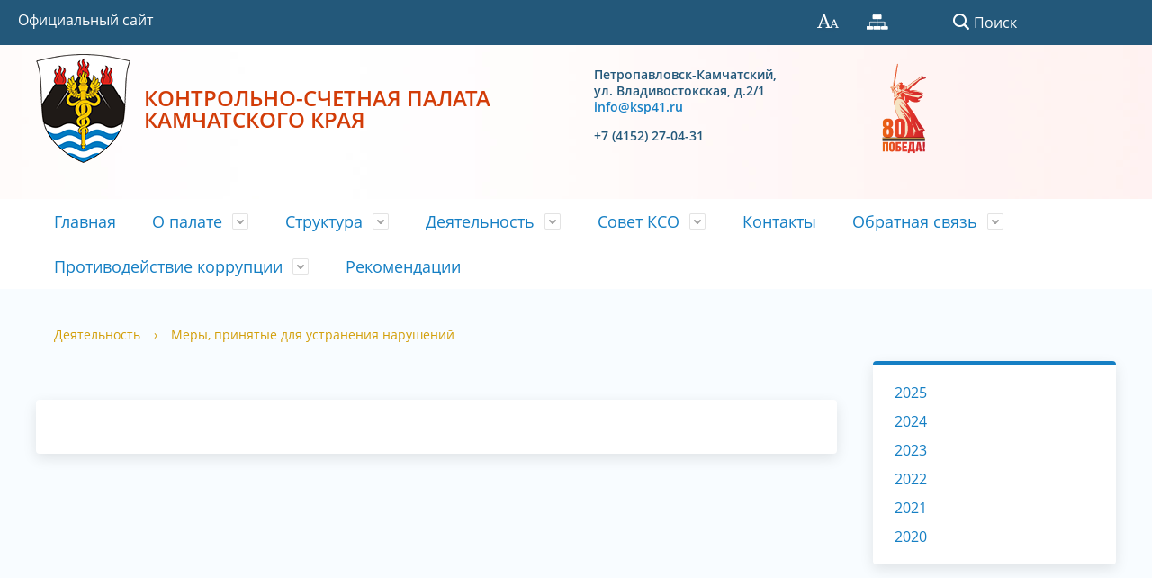

--- FILE ---
content_type: text/html; charset=utf-8
request_url: http://www.ksp41.ru/deyatelnost/Meri/
body_size: 13439
content:
<!DOCTYPE html>
<html>
<head>
	<meta charset="utf-8">
	<title></title>
	<meta http-equiv="X-UA-Compatible" content="IE=edge">
	<meta name="viewport" content="width=device-width, initial-scale=1">
	<link rel="icon" href="/bitrix/templates/gos_modern_blue_kk/favicon.png">
	<meta name="sputnik-verification" content="mWFUZk2vUNvRjwvu"
/>
	<script data-skip-moving="true">
		function loadFont(t,e,n,o){function a(){if(!window.FontFace)return!1;var t=new FontFace("t",'url("data:application/font-woff2,") format("woff2")',{}),e=t.load();try{e.then(null,function(){})}catch(n){}return"loading"===t.status}var r=navigator.userAgent,s=!window.addEventListener||r.match(/(Android (2|3|4.0|4.1|4.2|4.3))|(Opera (Mini|Mobi))/)&&!r.match(/Chrome/);if(!s){var i={};try{i=localStorage||{}}catch(c){}var d="x-font-"+t,l=d+"url",u=d+"css",f=i[l],h=i[u],p=document.createElement("style");if(p.rel="stylesheet",document.head.appendChild(p),!h||f!==e&&f!==n){var w=n&&a()?n:e,m=new XMLHttpRequest;m.open("GET",w),m.onload=function(){m.status>=200&&m.status<400&&(i[l]=w,i[u]=m.responseText,o||(p.textContent=m.responseText))},m.send()}else p.textContent=h}}

		loadFont('OpenSans', '/bitrix/templates/gos_modern_blue_kk/opensans.css', '/bitrix/templates/gos_modern_blue_kk/opensans-woff2.css');
	</script>
	<meta http-equiv="Content-Type" content="text/html; charset=UTF-8" />
<script data-skip-moving="true">(function(w, d) {var v = w.frameCacheVars = {"CACHE_MODE":"HTMLCACHE","storageBlocks":[],"dynamicBlocks":{"y0XwfU":"d41d8cd98f00","auth-area-bottom":"e98f6e8cf27f"},"AUTO_UPDATE":true,"AUTO_UPDATE_TTL":7200,"version":2};var inv = false;if (v.AUTO_UPDATE === false){if (v.AUTO_UPDATE_TTL && v.AUTO_UPDATE_TTL > 0){var lm = Date.parse(d.lastModified);if (!isNaN(lm)){var td = new Date().getTime();if ((lm + v.AUTO_UPDATE_TTL * 1000) >= td){w.frameRequestStart = false;w.preventAutoUpdate = true;return;}inv = true;}}else{w.frameRequestStart = false;w.preventAutoUpdate = true;return;}}var r = w.XMLHttpRequest ? new XMLHttpRequest() : (w.ActiveXObject ? new w.ActiveXObject("Microsoft.XMLHTTP") : null);if (!r) { return; }w.frameRequestStart = true;var m = v.CACHE_MODE; var l = w.location; var x = new Date().getTime();var q = "?bxrand=" + x + (l.search.length > 0 ? "&" + l.search.substring(1) : "");var u = l.protocol + "//" + l.host + l.pathname + q;r.open("GET", u, true);r.setRequestHeader("BX-ACTION-TYPE", "get_dynamic");r.setRequestHeader("X-Bitrix-Composite", "get_dynamic");r.setRequestHeader("BX-CACHE-MODE", m);r.setRequestHeader("BX-CACHE-BLOCKS", v.dynamicBlocks ? JSON.stringify(v.dynamicBlocks) : "");if (inv){r.setRequestHeader("BX-INVALIDATE-CACHE", "Y");}try { r.setRequestHeader("BX-REF", d.referrer || "");} catch(e) {}if (m === "APPCACHE"){r.setRequestHeader("BX-APPCACHE-PARAMS", JSON.stringify(v.PARAMS));r.setRequestHeader("BX-APPCACHE-URL", v.PAGE_URL ? v.PAGE_URL : "");}r.onreadystatechange = function() {if (r.readyState != 4) { return; }var a = r.getResponseHeader("BX-RAND");var b = w.BX && w.BX.frameCache ? w.BX.frameCache : false;if (a != x || !((r.status >= 200 && r.status < 300) || r.status === 304 || r.status === 1223 || r.status === 0)){var f = {error:true, reason:a!=x?"bad_rand":"bad_status", url:u, xhr:r, status:r.status};if (w.BX && w.BX.ready && b){BX.ready(function() {setTimeout(function(){BX.onCustomEvent("onFrameDataRequestFail", [f]);}, 0);});}w.frameRequestFail = f;return;}if (b){b.onFrameDataReceived(r.responseText);if (!w.frameUpdateInvoked){b.update(false);}w.frameUpdateInvoked = true;}else{w.frameDataString = r.responseText;}};r.send();var p = w.performance;if (p && p.addEventListener && p.getEntries && p.setResourceTimingBufferSize){var e = 'resourcetimingbufferfull';var h = function() {if (w.BX && w.BX.frameCache && w.BX.frameCache.frameDataInserted){p.removeEventListener(e, h);}else {p.setResourceTimingBufferSize(p.getEntries().length + 50);}};p.addEventListener(e, h);}})(window, document);</script>
<script data-skip-moving="true">(function(w, d, n) {var cl = "bx-core";var ht = d.documentElement;var htc = ht ? ht.className : undefined;if (htc === undefined || htc.indexOf(cl) !== -1){return;}var ua = n.userAgent;if (/(iPad;)|(iPhone;)/i.test(ua)){cl += " bx-ios";}else if (/Windows/i.test(ua)){cl += ' bx-win';}else if (/Macintosh/i.test(ua)){cl += " bx-mac";}else if (/Linux/i.test(ua) && !/Android/i.test(ua)){cl += " bx-linux";}else if (/Android/i.test(ua)){cl += " bx-android";}cl += (/(ipad|iphone|android|mobile|touch)/i.test(ua) ? " bx-touch" : " bx-no-touch");cl += w.devicePixelRatio && w.devicePixelRatio >= 2? " bx-retina": " bx-no-retina";if (/AppleWebKit/.test(ua)){cl += " bx-chrome";}else if (/Opera/.test(ua)){cl += " bx-opera";}else if (/Firefox/.test(ua)){cl += " bx-firefox";}ht.className = htc ? htc + " " + cl : cl;})(window, document, navigator);</script>


<link href="/bitrix/js/ui/design-tokens/dist/ui.design-tokens.min.css?175827544223463" type="text/css"  rel="stylesheet" />
<link href="/bitrix/js/ui/fonts/opensans/ui.font.opensans.min.css?16705220762320" type="text/css"  rel="stylesheet" />
<link href="/bitrix/js/main/popup/dist/main.popup.bundle.min.css?175827574528056" type="text/css"  rel="stylesheet" />
<link href="/bitrix/js/altasib.errorsend/css/window.css?1638395413910" type="text/css"  rel="stylesheet" />
<link href="/bitrix/cache/css/kk/gos_modern_blue_kk/template_bb8c66ad9c29f6a656d191d1f7cf984a/template_bb8c66ad9c29f6a656d191d1f7cf984a_v1.css?1766993164194369" type="text/css"  data-template-style="true" rel="stylesheet" />







                    
</head>

<body>
<div class="mb-hide"></div>
<div class="body-wrapper clearfix">
    <div class="special-settings">
        <div class="container special-panel-container">
            <div class="content">
                <div class="aa-block aaFontsize">
                    <div class="fl-l">Размер:</div>
                    <a class="aaFontsize-small" data-aa-fontsize="small" href="#" title="Уменьшенный размер шрифта">A</a><!--
				 --><a class="aaFontsize-normal a-current" href="#" data-aa-fontsize="normal" title="Нормальный размер шрифта">A</a><!--
				 --><a class="aaFontsize-big" data-aa-fontsize="big" href="#" title="Увеличенный размер шрифта">A</a>
                </div>
                <div class="aa-block aaColor">
                    Цвет:
                    <a class="aaColor-black a-current" data-aa-color="black" href="#" title="Черным по белому"><span>C</span></a><!--
				 --><a class="aaColor-yellow" data-aa-color="yellow" href="#" title="Желтым по черному"><span>C</span></a><!--
				 --><a class="aaColor-blue" data-aa-color="blue" href="#" title="Синим по голубому"><span>C</span></a>
                </div>

                <div class="aa-block aaImage">
                    Изображения
				<span class="aaImage-wrapper">
					<a class="aaImage-on a-current" data-aa-image="on" href="#">Вкл.</a><!--
					 --><a class="aaImage-off" data-aa-image="off" href="#">Выкл.</a>
				</span>
                </div>
                <span class="aa-block"><a href="/?set-aa=normal" data-aa-off><i class="icon icon-special-version"></i> Обычная версия сайта</a></span>
            </div>
        </div> <!-- .container special-panel-container -->
    </div> <!-- .special-settings -->

	<header>

		<div class="container container-top-header">
			<div class="content">
			        <div class="top-header-nav";>Официальный сайт</div>
				<!--pvg<div class="col col-mb-5 col-3 col-dt-2 col-ld-3">
                    //< ?
                    //$frame = new \Bitrix\Main\Page\FrameHelper("auth-area");
                    //$frame->begin();

                    //if ($GLOBALS["USER"]->IsAuthorized()) {
                        //?>
                        //<div class="top-header-nav">
                            <ul class="top-header-nav-ul">
                                <li class="parent">
                                    <a class="top-header-link" href="/personal/profile/"><i class="icon icon-lk"></i><span class="col-mb-hide col-hide col-dt-hide"> Мой профиль</span></a>
                                    <ul class="second-level">
                                        <li>
                                            <a href="/personal/profile/"> Изменить</a>
                                        </li>
                                        <li>
                                            <a href="/?logout=yes">Выйти</a>
                                        </li>
                                    </ul>
                                </li>
                            </ul>
                        </div>
					    //< ?
                    //} else {
                        //?>
                        <a class="top-header-link" href="/auth/"><i class="icon icon-lk"></i><span class="col-mb-hide col-hide col-dt-hide"> Войти</span></a>
					    //< ?
                    }
                    //$frame->end();
                    //?>
				</div>pvg-->
				<div class="col col-mb-hide col-7 col-dt-8 col-ld-7">
									</div>

				<div class="col col-mb-7 col-2 col-dt-2">
					<!--pvg<div class="top-header-right-side">pvg-->
					<div class="top-header-left-side">
						<span><a class="fl-r top-header-link ta-center" href="/?set-aa=special" title="Версия для слабовидящих" data-aa-on><i class="icon icon-special-version"></i></a></span>
						<span><a class="fl-r top-header-link ta-center" href="/karta-sayta.php" title="Карта сайта"><i class="icon icon-map-site"></i></a></span>
						<div class="search-block fl-r">
							<div class="search-button"><i class="icon icon-search"></i> <span class="col-mb-hide col-hide col-dt-hide">Поиск</span></div>
                            
<div class="container container-search">
    <div class="content">
        <div class="col col-mb-12" id="searchTitle">
	        <form action="/search/index.php">
                <div class="search-form-block">
                    <i class="icon icon-search-white"></i>
                    <div class="search-close-button"><i class="icon icon-close"></i></div>
                    <div class="ov-h">
                        <input id="title-search-input" class="search-input" type="text" name="q" autocomplete="off">
                    </div>
                </div>
            </form>
            <div class="search-suggestions">
                <a href="#" class="btn btn-cta">Все результаты</a>
            </div>
        </div>
    </div>
</div>

						</div>
					</div>
				</div> <!-- .col col-mb-7 col-2 col-dt-2 -->
			</div> <!-- .content -->
		</div> <!-- .container container-top-header -->

		<div class="container-img-bgr">
			<div class="content">
				<div class="col col-mb-12 col-dt-6 col-margin-bottom">
                    <a href="/" class="logo">
                        <img src="/upload/coats/user/gerb-ksp.png" />
                        Контрольно-счетная палата Камчатского края<br>                    </a>
				</div> <!-- .col col-mb-12 col-dt-6 col-margin-bottom -->
				<div class="col col-mb-12 col-6 col-dt-3 mt10 col-margin-bottom">
                    <b><h6>Петропавловск-Камчатский,<br> ул. Владивостокская, д.2/1<br>
 <a href="mailto:info@ksp41.ru">info@ksp41.ru</a></h6></b>

                    <b><h6>+7 (4152) 27-04-31</h6></b>
				</div> <!-- .col col-mb-12 col-6 col-dt-3 mt10 col-margin-bottom -->
				<div class="col col-mb-12 col-6 col-dt-3 mt10 col-margin-bottom">
                    <a href="https://may9.ru/" target="_blank" rel="noopener noreferrer"> <img src="../../../images/pobeda80_logo_main.svg" height="121"> </a>
				</div>
<!-- pvg 
/* 				<div class="col col-mb-12 col-6 col-dt-3 mt10 col-margin-bottom">
//                    <b><pvg ?$APPLICATION->IncludeComponent(
//                        "bitrix:main.include",
//                        ".default",
//                        array(
//                            "AREA_FILE_SHOW" => "file",
//                            "AREA_FILE_SUFFIX" => "inc",
//                            "EDIT_TEMPLATE" => "",
//                            "PATH" => "/includes/top-phone.php"
//                        ),
//                        false
//                    );?></b><br><small class="text-light"><pvg ?$APPLICATION->IncludeComponent("bitrix:main.include", ".default", array(
//	"AREA_FILE_SHOW" => "file",
//		"AREA_FILE_SUFFIX" => "inc",
//		"EDIT_TEMPLATE" => "",
//		"PATH" => "/includes/top-phone-desc.php"
//	),
//	false,
//	array(
//	"ACTIVE_COMPONENT" => "N"
//	)
//  );?></small>
				</div> */
pvg -->
				<!-- .col col-mb-12 col-6 col-dt-3 mt10 col-margin-bottom -->
			</div> <!-- .content -->
		</div> <!-- .container container-white pt10 -->

		<div class="container container-top-navigation">
			<div class="content">
				<div class="col col-mb-hide col-12">
					<div class="top-nav-block">
                            <ul>
                                <li><a href="/index.php">Главная</a></li>
                                                                <li class="parent">
                    <a tabindex="1" href="/ksp/">О палате</a>
                    <div class="second-level container">
                        <div class="content">
                            <div class="col col-mb-12">
                                <div class="content">
                                    <ul class="clearfix">
                                                            <li><a href="/ksp/zakon/">Закон о КСП</a></li>
                                                <li><a href="/ksp/istoriya/">Краткая история</a></li>
                                                <li><a href="/ksp/zakupki/">Закупки</a></li>
                                                <li><a href="/ksp/gos-sluzhba/">Государственная служба</a></li>
                                                <li><a href="/ksp/budjet/">Использование бюджетных средств</a></li>
                                                <li><a href="/ksp/kontakty/">Контакты</a></li>
                                                <li><a href="/ksp/info/">Актуальная информация</a></li>
                                                <li><a href="/ksp/datapers/">Политика обработки персональных данных и информационной бзопасности</a></li>
                                        </ul></div></div></div></div></li>
                                            <li class="parent">
                    <a tabindex="1" href="/struktura/">Структура</a>
                    <div class="second-level container">
                        <div class="content">
                            <div class="col col-mb-12">
                                <div class="content">
                                    <ul class="clearfix">
                                                            <li><a href="/struktura/sostav/">Состав</a></li>
                                                <li><a href="/struktura/kollegiya.php">Коллегия</a></li>
                                        </ul></div></div></div></div></li>
                                            <li class="parent">
                    <a tabindex="1" href="/deyatelnost/">Деятельность</a>
                    <div class="second-level container">
                        <div class="content">
                            <div class="col col-mb-12">
                                <div class="content">
                                    <ul class="clearfix">
                                                            <li><a href="/deyatelnost/polnomochiya/">Полномочия</a></li>
                                                <li><a href="/deyatelnost/Plans/">План работы</a></li>
                                                <li><a href="/deyatelnost/godovye-otchety/">Годовые отчеты</a></li>
                                                <li><a href="/deyatelnost/doki.php">Документы</a></li>
                                                <li><a href="/deyatelnost/informatsionnoe-obespechenie.php">Программное обеспечение</a></li>
                                                <li><a href="/deyatelnost/soglashenie.php">Заключенные соглашения</a></li>
                                                <li><a href="/deyatelnost/vgfk/">Внешний государственный финансовый контроль</a></li>
                                                <li><a href="/deyatelnost/vmfk/">Внешний муниципальный финансовый контроль</a></li>
                                                <li><a href="/deyatelnost/Meri/">Меры, принятые для устранения нарушений</a></li>
                                                <li><a href="/deyatelnost/protivodeystvie-korruptsii">Противодействие коррупции</a></li>
                                        </ul></div></div></div></div></li>
                                            <li class="parent">
                    <a tabindex="1" href="/sovet-kso/">Совет КСО</a>
                    <div class="second-level container">
                        <div class="content">
                            <div class="col col-mb-12">
                                <div class="content">
                                    <ul class="clearfix">
                                                            <li><a href="/sovet-kso/polozhenie-kco.php">Положение</a></li>
                                                <li><a href="/sovet-kso/sostav-kco.php">Состав</a></li>
                                                <li><a href="/sovet-kso/plan-raboty-kco.php">План работы</a></li>
                                        </ul></div></div></div></div></li>
                            <li><a href="/contacts/">Контакты</a></li>
                                                                <li class="parent">
                    <a tabindex="1" href="/feedback/">Обратная связь</a>
                    <div class="second-level container">
                        <div class="content">
                            <div class="col col-mb-12">
                                <div class="content">
                                    <ul class="clearfix">
                                                            <li><a href="/feedback/obzor/">Обзоры обращений граждан</a></li>
                                                <li><a href="/feedback/kontakty.php">Контактная информация</a></li>
                                                <li><a href="/feedback/appeal/">Порядок обжалования</a></li>
                                                <li><a href="/feedback/forms/">Порядок рассмотрения обращений</a></li>
                                                <li><a href="/feedback/howto/">Прием граждан</a></li>
                                                <li><a href="/feedback/new.php">Создать обращение</a></li>
                                        </ul></div></div></div></div></li>
                                            <li class="parent">
                    <a tabindex="1" href="/deyatelnost/protivodeystvie-korruptsii/">Противодействие коррупции</a>
                    <div class="second-level container">
                        <div class="content">
                            <div class="col col-mb-12">
                                <div class="content">
                                    <ul class="clearfix">
                                                            <li><a href="/deyatelnost/protivodeystvie-korruptsii/npa.php">НПА</a></li>
                                                <li><a href="/deyatelnost/protivodeystvie-korruptsii/svedeniya-o-dokhodakh.php">Сведения о доходах и расходах</a></li>
                                                <li><a href="/deyatelnost/protivodeystvie-korruptsii/soobshchit-o-faktakh-korruptsii.php">Сообщить о фактах коррупции</a></li>
                                                <li><a href="/deyatelnost/protivodeystvie-korruptsii/formi.php">Формы документов для заполнения</a></li>
                                                <li><a href="/deyatelnost/protivodeystvie-korruptsii/expertiza">Антикоррупционная экспертиза</a></li>
                                                <li><a href="/deyatelnost/protivodeystvie-korruptsii/komissiya.php">Комиссия</a></li>
                                                <li><a href="/deyatelnost/protivodeystvie-korruptsii/materiali.php">Методические материалы</a></li>
                                        </ul></div></div></div></div></li>
                            <li><a href="/rekomend/">Рекомендации</a></li>
                            </ul>
					</div> <!-- .top-nav-block -->
				</div> <!-- .col col-mb-hide col-12 -->
			</div>
		</div> <!-- .container container-top-navigation -->
	</header>

	
	<div class="container container-main col-margin-top">
		<div class="content">
			<div class="col col-mb-12 col-9 col-margin-bottom">
				<div class="content">

					<div class="col col-12"><div class="breadcrumb"><ul><li><a href="/deyatelnost/" title="Деятельность">Деятельность</a></li><li><span class="crumb_marker">&rsaquo;</span></li><li><a href="/deyatelnost/Meri/" title="Меры, принятые для устранения нарушений">Меры, принятые для устранения нарушений</a></li></ul></div></div>
																<div class="col col-mb-12 col-margin-bottom">
							<h1></h1>
						</div> <!-- .col col-mb-12 col-margin-bottom -->
										<!-- open pvg -->
					<p> 
</p>

					<!-- close pvg -->
				</div> <!-- .content -->
                <div class="white-box padding-box ">                </div>            </div> <!-- .col col-mb-12 col-9 col-margin-bottom -->
				<div class="col col-mb-12 col-3 col-margin-bottom">
					
					    <div class="white-box col-margin primary-border-box clearfix">
        <div class="sidebar-nav">
            <ul>
                                                                                <li><a href="/deyatelnost/Meri/Meri_2025.php">
                                                                2025                                            </a></li>
                                                                                                                        <li><a href="/deyatelnost/Meri/Meri_2024.php">
                                                                2024                                            </a></li>
                                                                                                                        <li><a href="/deyatelnost/Meri/Meri_2023.php">
                                                                2023                                            </a></li>
                                                                                                                        <li><a href="/deyatelnost/Meri/Meri_2022.php">
                                                                2022                                            </a></li>
                                                                                                                        <li><a href="/deyatelnost/Meri/Meri_2021.php">
                                                                2021                                            </a></li>
                                                                                                                        <li><a href="/deyatelnost/Meri/Meri_2020.php">
                                                                2020                                            </a></li>
                                                                                    </ul>
        </div>
    </div>

					<div class="col-margin left-image-b-block">
					<div id="bxdynamic_y0XwfU_start" style="display:none"></div><div id="bxdynamic_y0XwfU_end" style="display:none"></div>                    </div>
					                                    </div> <!-- .col col-mb-12 col-3 col-margin-bottom -->
        </div> <!-- .content -->
    </div> <!-- .container container-main col-margin-top -->

</div> <!-- .body-wrapper clearfix -->

<div class="footer-wrapper">
	<footer class="container container-footer">

		
    <div class="content footer-menu-content">
                                                                                                                                            <div class="col col-mb-12 col-4">
                        <ul>
                            <li class="col-margin-bottom">
                                <div class="h4">О палате</div>
                                    <ul>
                                                                                                            <li><a href="/ksp/zakon/">Закон о КСП</a></li>
                                                                                                            <li><a href="/ksp/istoriya/">Краткая история</a></li>
                                                                                                            <li><a href="/ksp/zakupki/">Закупки</a></li>
                                                                                                            <li><a href="/ksp/gos-sluzhba/">Государственная служба</a></li>
                                                                                                            <li><a href="/ksp/budjet/">Использование бюджетных средств</a></li>
                                                                                                            <li><a href="/ksp/kontakty/">Контакты</a></li>
                                                                                                            <li><a href="/ksp/info/">Актуальная информация</a></li>
                                                                                                            <li><a href="/ksp/datapers/">Политика обработки персональных данных и информационной бзопасности</a></li>
                                                                            </ul></li></ul></div>
                                                            <div class="col col-mb-12 col-4">
                        <ul>
                            <li class="col-margin-bottom">
                                <div class="h4">Структура</div>
                                    <ul>
                                                                                                            <li><a href="/struktura/sostav/">Состав</a></li>
                                                                                                            <li><a href="/struktura/kollegiya.php">Коллегия</a></li>
                                                                            </ul></li></ul></div>
                                                            <div class="col col-mb-12 col-4">
                        <ul>
                            <li class="col-margin-bottom">
                                <div class="h4">Деятельность</div>
                                    <ul>
                                                                                                            <li><a href="/deyatelnost/polnomochiya/">Полномочия</a></li>
                                                                                                            <li><a href="/deyatelnost/Plans/">План работы</a></li>
                                                                                                            <li><a href="/deyatelnost/godovye-otchety/">Годовые отчеты</a></li>
                                                                                                            <li><a href="/deyatelnost/doki.php">Документы</a></li>
                                                                                                            <li><a href="/deyatelnost/informatsionnoe-obespechenie.php">Программное обеспечение</a></li>
                                                                                                            <li><a href="/deyatelnost/soglashenie.php">Заключенные соглашения</a></li>
                                                                                                            <li><a href="/deyatelnost/vgfk/">Внешний государственный финансовый контроль</a></li>
                                                                                                            <li><a href="/deyatelnost/vmfk/">Внешний муниципальный финансовый контроль</a></li>
                                                                                                            <li><a href="/deyatelnost/Meri/">Меры, принятые для устранения нарушений</a></li>
                                                                                                            <li><a href="/deyatelnost/protivodeystvie-korruptsii">Противодействие коррупции</a></li>
                                                                            </ul></li></ul></div>
                                                            <div class="col col-mb-12 col-4">
                        <ul>
                            <li class="col-margin-bottom">
                                <div class="h4">Совет КСО</div>
                                    <ul>
                                                                                                            <li><a href="/sovet-kso/polozhenie-kco.php">Положение</a></li>
                                                                                                            <li><a href="/sovet-kso/sostav-kco.php">Состав</a></li>
                                                                                                            <li><a href="/sovet-kso/plan-raboty-kco.php">План работы</a></li>
                                                                            </ul></li></ul></div>
                                                                                                                                    <div class="col col-mb-12 col-4">
                        <ul>
                            <li class="col-margin-bottom">
                                <div class="h4">Обратная связь</div>
                                    <ul>
                                                                                                            <li><a href="/feedback/obzor/">Обзоры обращений граждан</a></li>
                                                                                                            <li><a href="/feedback/kontakty.php">Контактная информация</a></li>
                                                                                                            <li><a href="/feedback/appeal/">Порядок обжалования</a></li>
                                                                                                            <li><a href="/feedback/forms/">Порядок рассмотрения обращений</a></li>
                                                                                                            <li><a href="/feedback/howto/">Прием граждан</a></li>
                                                                                                            <li><a href="/feedback/new.php">Создать обращение</a></li>
                                                                            </ul></li></ul></div>
                                                            <div class="col col-mb-12 col-4">
                        <ul>
                            <li class="col-margin-bottom">
                                <div class="h4">Противодействие коррупции</div>
                                    <ul>
                                                                                                            <li><a href="/deyatelnost/protivodeystvie-korruptsii/npa.php">НПА</a></li>
                                                                                                            <li><a href="/deyatelnost/protivodeystvie-korruptsii/svedeniya-o-dokhodakh.php">Сведения о доходах и расходах</a></li>
                                                                                                            <li><a href="/deyatelnost/protivodeystvie-korruptsii/soobshchit-o-faktakh-korruptsii.php">Сообщить о фактах коррупции</a></li>
                                                                                                            <li><a href="/deyatelnost/protivodeystvie-korruptsii/formi.php">Формы документов для заполнения</a></li>
                                                                                                            <li><a href="/deyatelnost/protivodeystvie-korruptsii/expertiza">Антикоррупционная экспертиза</a></li>
                                                                                                            <li><a href="/deyatelnost/protivodeystvie-korruptsii/komissiya.php">Комиссия</a></li>
                                                                                                            <li><a href="/deyatelnost/protivodeystvie-korruptsii/materiali.php">Методические материалы</a></li>
                                                                            </ul></li></ul></div>
                                                                                    </div>

		<div class="content">
			<div class="col col-mb-12 col-4">
				&copy;
				Контрольно-счетная палата Камчатского края<br><br>
				<a href="/ksp/kontakty/">Контакты</a>
			</div> <!-- .col col-mb-12 col-4 -->


			<div class="col col-mb-12 col-4">
				683017, г. Петропавловск-Камчатский,<br>
 ул. Владивостокская д.2/1<br>
+7 (415) 227-04-31<br>
info@ksp41.ru			</div> <!-- .col col-mb-12 col-4 -->

			<div class="col col-mb-12 col-4">
				
    <div class="social-networks">
                    <a href="#vk" title="ВКонтакте" class="social-network"><i class="icon icon-social-vk"></i></a>
                    <a href="#tw" title="Twitter" class="social-network"><i class="icon icon-social-tw"></i></a>
                    <a href="#fb" title="Facebook" class="social-network"><i class="icon icon-social-fb"></i></a>
                    <a href="#inst" title="Instagramm" class="social-network"><i class="icon icon-social-inst"></i></a>
                    <a href="#in" title="LinkedIn" class="social-network"><i class="icon icon-social-in"></i></a>
                    <a href="#gplus" title="GooglePlus" class="social-network"><i class="icon icon-social-gplus"></i></a>
            </div>
				<div id="bx-composite-banner"></div>
			</div> <!-- .col col-mb-12 col-4 -->
		</div>
	</footer>
</div> <!-- .footer-wrapper -->

<div id="bxdynamic_auth-area-bottom_start" style="display:none"></div><div class="mobile-nav-wrapper">
    <div class="mobile-nav">
        <div class="content p20 pb0">
	        		        <div class="col col-mb-8 pl0">
			        <a class="btn btn-square btn-dark btn-block" href="/auth/"><i class="icon icon-lk"></i> Авторизация</a>
		        </div>
	                </div>
    </div>
</div>
<div id="bxdynamic_auth-area-bottom_end" style="display:none"></div>
<script>if(!window.BX)window.BX={};if(!window.BX.message)window.BX.message=function(mess){if(typeof mess==='object'){for(let i in mess) {BX.message[i]=mess[i];} return true;}};</script>
<script>(window.BX||top.BX).message({"JS_CORE_LOADING":"Загрузка...","JS_CORE_NO_DATA":"- Нет данных -","JS_CORE_WINDOW_CLOSE":"Закрыть","JS_CORE_WINDOW_EXPAND":"Развернуть","JS_CORE_WINDOW_NARROW":"Свернуть в окно","JS_CORE_WINDOW_SAVE":"Сохранить","JS_CORE_WINDOW_CANCEL":"Отменить","JS_CORE_WINDOW_CONTINUE":"Продолжить","JS_CORE_H":"ч","JS_CORE_M":"м","JS_CORE_S":"с","JSADM_AI_HIDE_EXTRA":"Скрыть лишние","JSADM_AI_ALL_NOTIF":"Показать все","JSADM_AUTH_REQ":"Требуется авторизация!","JS_CORE_WINDOW_AUTH":"Войти","JS_CORE_IMAGE_FULL":"Полный размер"});</script><script src="/bitrix/js/main/core/core.min.js?1758276209229643"></script><script>BX.Runtime.registerExtension({"name":"main.core","namespace":"BX","loaded":true});</script>
<script>BX.setJSList(["\/bitrix\/js\/main\/core\/core_ajax.js","\/bitrix\/js\/main\/core\/core_promise.js","\/bitrix\/js\/main\/polyfill\/promise\/js\/promise.js","\/bitrix\/js\/main\/loadext\/loadext.js","\/bitrix\/js\/main\/loadext\/extension.js","\/bitrix\/js\/main\/polyfill\/promise\/js\/promise.js","\/bitrix\/js\/main\/polyfill\/find\/js\/find.js","\/bitrix\/js\/main\/polyfill\/includes\/js\/includes.js","\/bitrix\/js\/main\/polyfill\/matches\/js\/matches.js","\/bitrix\/js\/ui\/polyfill\/closest\/js\/closest.js","\/bitrix\/js\/main\/polyfill\/fill\/main.polyfill.fill.js","\/bitrix\/js\/main\/polyfill\/find\/js\/find.js","\/bitrix\/js\/main\/polyfill\/matches\/js\/matches.js","\/bitrix\/js\/main\/polyfill\/core\/dist\/polyfill.bundle.js","\/bitrix\/js\/main\/core\/core.js","\/bitrix\/js\/main\/polyfill\/intersectionobserver\/js\/intersectionobserver.js","\/bitrix\/js\/main\/lazyload\/dist\/lazyload.bundle.js","\/bitrix\/js\/main\/polyfill\/core\/dist\/polyfill.bundle.js","\/bitrix\/js\/main\/parambag\/dist\/parambag.bundle.js"]);
</script>
<script>BX.Runtime.registerExtension({"name":"ui.dexie","namespace":"BX.DexieExport","loaded":true});</script>
<script>BX.Runtime.registerExtension({"name":"ls","namespace":"window","loaded":true});</script>
<script>BX.Runtime.registerExtension({"name":"fx","namespace":"window","loaded":true});</script>
<script>BX.Runtime.registerExtension({"name":"fc","namespace":"window","loaded":true});</script>
<script>BX.Runtime.registerExtension({"name":"pull.protobuf","namespace":"BX","loaded":true});</script>
<script>BX.Runtime.registerExtension({"name":"rest.client","namespace":"window","loaded":true});</script>
<script>(window.BX||top.BX).message({"pull_server_enabled":"N","pull_config_timestamp":0,"shared_worker_allowed":"Y","pull_guest_mode":"N","pull_guest_user_id":0,"pull_worker_mtime":1758275371});(window.BX||top.BX).message({"PULL_OLD_REVISION":"Для продолжения корректной работы с сайтом необходимо перезагрузить страницу."});</script>
<script>BX.Runtime.registerExtension({"name":"pull.client","namespace":"BX","loaded":true});</script>
<script>BX.Runtime.registerExtension({"name":"pull","namespace":"window","loaded":true});</script>
<script>BX.Runtime.registerExtension({"name":"ui.design-tokens","namespace":"window","loaded":true});</script>
<script>BX.Runtime.registerExtension({"name":"ui.fonts.opensans","namespace":"window","loaded":true});</script>
<script>BX.Runtime.registerExtension({"name":"main.popup","namespace":"BX.Main","loaded":true});</script>
<script>BX.Runtime.registerExtension({"name":"popup","namespace":"window","loaded":true});</script>
<script>(window.BX||top.BX).message({"LANGUAGE_ID":"ru","FORMAT_DATE":"DD.MM.YYYY","FORMAT_DATETIME":"DD.MM.YYYY HH:MI:SS","COOKIE_PREFIX":"KSP_SM","SERVER_TZ_OFFSET":"-43200","UTF_MODE":"Y","SITE_ID":"kk","SITE_DIR":"\/"});</script><script  src="/bitrix/cache/js/kk/gos_modern_blue_kk/kernel_main/kernel_main_v1.js?1767053454183935"></script>
<script src="/bitrix/js/ui/dexie/dist/dexie.bundle.min.js?1758275801102530"></script>
<script src="/bitrix/js/main/core/core_ls.min.js?17582756312683"></script>
<script src="/bitrix/js/main/core/core_frame_cache.min.js?175827580410481"></script>
<script src="/bitrix/js/pull/protobuf/protobuf.min.js?160490366676433"></script>
<script src="/bitrix/js/pull/protobuf/model.min.js?160490366614190"></script>
<script src="/bitrix/js/rest/client/rest.client.min.js?16049037839240"></script>
<script src="/bitrix/js/pull/client/pull.client.min.js?175827537349849"></script>
<script src="/bitrix/js/main/popup/dist/main.popup.bundle.min.js?175827630567261"></script>
<script>BX.setJSList(["\/bitrix\/js\/main\/core\/core_fx.js","\/bitrix\/js\/main\/pageobject\/dist\/pageobject.bundle.js","\/bitrix\/js\/main\/core\/core_window.js","\/bitrix\/js\/main\/date\/main.date.js","\/bitrix\/js\/main\/core\/core_date.js","\/bitrix\/js\/main\/utils.js","\/bitrix\/js\/main\/core\/core_tooltip.js","\/bitrix\/js\/main\/core\/core_timer.js","\/bitrix\/js\/main\/dd.js","\/bitrix\/templates\/gos_modern_blue_kk\/js\/-jquery.min.js","\/bitrix\/templates\/gos_modern_blue_kk\/js\/js.cookie.min.js","\/bitrix\/templates\/gos_modern_blue_kk\/js\/jquery.formstyler.min.js","\/bitrix\/templates\/gos_modern_blue_kk\/js\/jquery.matchHeight-min.js","\/bitrix\/templates\/gos_modern_blue_kk\/js\/jquery.mobileNav.min.js","\/bitrix\/templates\/gos_modern_blue_kk\/js\/jquery.tabsToSelect.min.js","\/bitrix\/templates\/gos_modern_blue_kk\/js\/owl.carousel.min.js","\/bitrix\/templates\/gos_modern_blue_kk\/js\/perfect-scrollbar.jquery.min.js","\/bitrix\/templates\/gos_modern_blue_kk\/js\/responsive-tables.js","\/bitrix\/templates\/gos_modern_blue_kk\/js\/special_version.js","\/bitrix\/templates\/gos_modern_blue_kk\/js\/main.js","\/bitrix\/components\/bitrix\/search.title\/script.js"]);</script>
<script>BX.setCSSList(["\/bitrix\/templates\/gos_modern_blue_kk\/special_version.css","\/bitrix\/templates\/gos_modern_blue_kk\/styles.css","\/bitrix\/templates\/gos_modern_blue_kk\/template_styles.css"]);</script>
<script src="https://smartcaptcha.yandexcloud.net/captcha.js?render=onload&onload=onloadTanaisYandexCaptchaInitialization" defer></script>
<script type="text/javascript">
            const tanaisYandexCaptchaOptions = {
                sitekey: "ysc1_6kfZV26vFJOJtuACBhsle2PADTFdw7uTErfrqK1X9b3e3a48",
                hl: "ru",
                test: false,
                invisible: false,
                shieldPosition: "bottom-right",
                hideShield: false,
            };

            // Глобальная функция для переинициализации капчи
            window.reinitTanaisYandexCaptcha = function() {
                onloadTanaisYandexCaptchaInitialization();
                if (tanaisYandexCaptchaOptions.invisible) {
                    attachTanaisYandexCaptchaInvisibleExecutor();
                }
            };

            BX.ready(function () {
                BX.addCustomEvent("onAjaxSuccess", function() {
                    window.reinitTanaisYandexCaptcha();
                });
                
                // Обработка открытия POPUP окон
                BX.addCustomEvent("onPopupShow", function(popup) {
                    setTimeout(function() {
                        window.reinitTanaisYandexCaptcha();
                    }, 100);
                });
            });

            $(document).ready(function() {
                window.reinitTanaisYandexCaptcha();
                
                // Обработка динамического появления контента
                $(document).on('DOMNodeInserted', function(e) {
                    var target = e.target;
                    if ($(target).find('.tanais-yandexcaptcha').length > 0 ||
                        $(target).hasClass('tanais-yandexcaptcha')) {
                        setTimeout(function() {
                            window.reinitTanaisYandexCaptcha();
                        }, 50);
                    }
                });
            });

            // Функция для привязки обработчиков к невидимой капче
            function attachTanaisYandexCaptchaInvisibleExecutor() {
                let forms = $("form:has(.tanais-yandexcaptcha)");
                forms.each(function () {
                    if ($(this).attr("data-added-submit-event-handler") !== "Y") {
                        $(this).find('[type="submit"]').on("click", function (e) {
                            let captchaToken = $(this).closest("form").find('.tanais-yandexcaptcha [name="smart-token"]');

                            if (captchaToken.val() === "") {
                                e.preventDefault();
                            }

                            let widgetId = $(this).closest("form").attr("data-yandex-captcha-id");
                            if (widgetId) {
                                window.smartCaptcha.execute(widgetId);
                            }
                        });

                        $(this).attr("data-added-submit-event-handler", "Y");
                    }
                });
            }

            // Основная функция инициализации капчи
            function onloadTanaisYandexCaptchaInitialization() {
                if (window.smartCaptcha) {
                    // Находим все контейнеры капчи, которые еще не инициализированы
                    let forms = $("form:has(.tanais-yandexcaptcha:not([data-initialized]))");
                    
                    forms.each(function () {
                        const captchaContainer = $(this).find(".tanais-yandexcaptcha");
                        
                        // Проверяем, что контейнер существует и видим
                        if (captchaContainer.length === 0 || !captchaContainer.is(':visible')) {
                            return;
                        }

                        // Проверяем, не инициализирована ли уже капча в этом контейнере
                        if (captchaContainer.attr('data-initialized') === 'true') {
                            return;
                        }

                        let options = Object.assign({}, tanaisYandexCaptchaOptions);

                        if (options.invisible) {
                            options.callback = function(token) {
                                BX.ready(() => {
                                    // Находим форму, к которой принадлежит эта капча
                                    let form = captchaContainer.closest('form');
                                    if (form.length) {
                                        // Устанавливаем токен в скрытое поле
                                        form.find('[name="smart-token"]').val(token);
                                        // Отправляем форму
                                        form.submit();
                                    }
                                });
                            };
                        }

                        try {
                            let widgetId = window.smartCaptcha.render(captchaContainer.get(0), options);
                            $(this).attr("data-yandex-captcha-id", widgetId);
                            captchaContainer.attr('data-initialized', 'true');
                            
                            console.log('Yandex Captcha initialized with ID:', widgetId);
                        } catch (error) {
                            console.error('Error initializing Yandex Captcha:', error);
                        }
                    });
                } else {
                    console.warn('Yandex SmartCaptcha not loaded yet');
                }
            }
        </script>
<script>
					(function () {
						"use strict";

						var counter = function ()
						{
							var cookie = (function (name) {
								var parts = ("; " + document.cookie).split("; " + name + "=");
								if (parts.length == 2) {
									try {return JSON.parse(decodeURIComponent(parts.pop().split(";").shift()));}
									catch (e) {}
								}
							})("BITRIX_CONVERSION_CONTEXT_kk");

							if (cookie && cookie.EXPIRE >= BX.message("SERVER_TIME"))
								return;

							var request = new XMLHttpRequest();
							request.open("POST", "/bitrix/tools/conversion/ajax_counter.php", true);
							request.setRequestHeader("Content-type", "application/x-www-form-urlencoded");
							request.send(
								"SITE_ID="+encodeURIComponent("kk")+
								"&sessid="+encodeURIComponent(BX.bitrix_sessid())+
								"&HTTP_REFERER="+encodeURIComponent(document.referrer)
							);
						};

						if (window.frameRequestStart === true)
							BX.addCustomEvent("onFrameDataReceived", counter);
						else
							BX.ready(counter);
					})();
				</script>
<script type="text/javascript">
            var ALXerrorSendMessages={
                'head':'Найденная Вами ошибка в тексте',
                'footer':'<b>Послать сообщение об ошибке автору?</b><br/><span style="font-size:10px;color:#7d7d7d">(ваш браузер останется на той же странице)</span>',
                'comment':'Комментарий для автора (необязательно)',
                'TitleForm':'Сообщение об ошибке',
                'ButtonSend':'Отправить',
                'LongText':'Вы выбрали слишком большой объем текста.',
                'LongText2':'Попробуйте ещё раз.',
                'cancel':'Отмена',
                'senderror':'Ошибка отправки сообщения!',
                'close':'Закрыть',
                'text_ok':'Ваше сообщение отправлено.',
                'text_ok2':'Спасибо за внимание!'
            }
            </script>
<script type='text/javascript' async src='/bitrix/js/altasib.errorsend/error.js'></script>



<script  src="/bitrix/cache/js/kk/gos_modern_blue_kk/template_e1b24d9320bba73c3b1f152d4db469d8/template_e1b24d9320bba73c3b1f152d4db469d8_v1.js?1766993164208168"></script>

<script>

function JCTitleSearchModern(arParams)
{
	var _this = this;

	this.arParams = {
		'AJAX_PAGE': arParams.AJAX_PAGE,
		'CONTAINER_ID': arParams.CONTAINER_ID,
		'INPUT_ID': arParams.INPUT_ID,
		'MIN_QUERY_LEN': parseInt(arParams.MIN_QUERY_LEN)
	};
	if(arParams.WAIT_IMAGE)
		this.arParams.WAIT_IMAGE = arParams.WAIT_IMAGE;
	if(arParams.MIN_QUERY_LEN <= 0)
		arParams.MIN_QUERY_LEN = 1;

	this.cache = [];
	this.cache_key = null;

	this.startText = '';
	this.currentRow = -1;
	this.RESULT = null;
	this.CONTAINER = null;
	this.INPUT = null;
	this.WAIT = null;

	this.ShowResult = function(result)
	{
		var suggestions = document.getElementsByClassName('search-suggestions');
		suggestions[0].innerHTML = result;
	}

	this.onKeyPress = function(keyCode)
	{
		var tbl = BX.findChild(_this.RESULT, {'tag':'div','class':'search-result'}, true);
		if(!tbl)
			return false;

		var cnt = tbl.rows.length;

		switch (keyCode)
		{
			case 27: // escape key - close search div
				_this.RESULT.style.display = 'none';
				_this.currentRow = -1;
				_this.UnSelectAll();
				return true;

			case 40: // down key - navigate down on search results
				if(_this.RESULT.style.display == 'none')
					_this.RESULT.style.display = 'block';

				var first = -1;
				for(var i = 0; i < cnt; i++)
				{
					if(!BX.findChild(tbl.rows[i], {'class':'title-search-separator'}, true))
					{
						if(first == -1)
							first = i;

						if(_this.currentRow < i)
						{
							_this.currentRow = i;
							break;
						}
						else if(tbl.rows[i].className == 'title-search-selected')
						{
							tbl.rows[i].className = '';
						}
					}
				}

				if(i == cnt && _this.currentRow != i)
					_this.currentRow = first;

				tbl.rows[_this.currentRow].className = 'title-search-selected';
				return true;

			case 38: // up key - navigate up on search results
				if(_this.RESULT.style.display == 'none')
					_this.RESULT.style.display = 'block';

				var last = -1;
				for(var i = cnt-1; i >= 0; i--)
				{
					if(!BX.findChild(tbl.rows[i], {'class':'title-search-separator'}, true))
					{
						if(last == -1)
							last = i;

						if(_this.currentRow > i)
						{
							_this.currentRow = i;
							break;
						}
						else if(tbl.rows[i].className == 'title-search-selected')
						{
							tbl.rows[i].className = '';
						}
					}
				}

				if(i < 0 && _this.currentRow != i)
					_this.currentRow = last;

				tbl.rows[_this.currentRow].className = 'title-search-selected';
				return true;

			case 13: // enter key - choose current search result
				if(_this.RESULT.style.display == 'block')
				{
					for(var i = 0; i < cnt; i++)
					{
						if(_this.currentRow == i)
						{
							if(!BX.findChild(tbl.rows[i], {'class':'title-search-separator'}, true))
							{
								var a = BX.findChild(tbl.rows[i], {'tag':'a'}, true);
								if(a)
								{
									window.location = a.href;
									return true;
								}
							}
						}
					}
				}
				return false;
		}

		return false;
	}

	this.onTimeout = function()
	{
		_this.onChange(function(){
			setTimeout(_this.onTimeout, 500);
		});
	}

	this.onChange = function(callback)
	{
		if(_this.INPUT.value != _this.oldValue && _this.INPUT.value != _this.startText)
		{
			_this.oldValue = _this.INPUT.value;
			if(_this.INPUT.value.length >= _this.arParams.MIN_QUERY_LEN)
			{
				_this.cache_key = _this.arParams.INPUT_ID + '|' + _this.INPUT.value;
				if(_this.cache[_this.cache_key] == null)
				{
					if(_this.WAIT)
					{
						var pos = BX.pos(_this.INPUT);
						var height = (pos.bottom - pos.top)-2;
						_this.WAIT.style.top = (pos.top+1) + 'px';
						_this.WAIT.style.height = height + 'px';
						_this.WAIT.style.width = height + 'px';
						_this.WAIT.style.left = (pos.right - height + 2) + 'px';
						_this.WAIT.style.display = 'block';
					}

					BX.ajax.post(
						_this.arParams.AJAX_PAGE,
						{
							'ajax_call':'y',
							'INPUT_ID':_this.arParams.INPUT_ID,
							'q':_this.INPUT.value,
							'l':_this.arParams.MIN_QUERY_LEN
						},
						function(result)
						{
							_this.cache[_this.cache_key] = result;
							_this.ShowResult(result);
							_this.currentRow = -1;
							_this.EnableMouseEvents();
							if(_this.WAIT)
								_this.WAIT.style.display = 'none';
							if (!!callback)
								callback();
						}
					);
					return;
				}
				else
				{
					_this.ShowResult(_this.cache[_this.cache_key]);
					_this.currentRow = -1;
					_this.EnableMouseEvents();
				}
			}
			else
			{
				_this.RESULT.style.display = 'none';
				_this.currentRow = -1;
				_this.UnSelectAll();
			}
		}
		if (!!callback)
			callback();
	}

	this.UnSelectAll = function()
	{
		var tbl = BX.findChild(_this.RESULT, {'tag':'div','class':'search-result'}, true);
		if(tbl)
		{
			var cnt = tbl.rows.length;
			for(var i = 0; i < cnt; i++)
				tbl.rows[i].className = '';
		}
	}

	this.EnableMouseEvents = function()
	{
		var tbl = BX.findChild(_this.RESULT, {'tag':'div','class':'search-result'}, true);
		if(tbl)
		{
			var cnt = tbl.rows.length;
			for(var i = 0; i < cnt; i++)
				if(!BX.findChild(tbl.rows[i], {'class':'title-search-separator'}, true))
				{
					tbl.rows[i].id = 'row_' + i;
					tbl.rows[i].onmouseover = function (e) {
						if(_this.currentRow != this.id.substr(4))
						{
							_this.UnSelectAll();
							this.className = 'title-search-selected';
							_this.currentRow = this.id.substr(4);
						}
					};
					tbl.rows[i].onmouseout = function (e) {
						this.className = '';
						_this.currentRow = -1;
					};
				}
		}
	}

	this.onFocusLost = function(hide)
	{
		setTimeout(function(){_this.RESULT.style.display = 'none';}, 250);
	}

	this.onFocusGain = function()
	{
		if(_this.RESULT.innerHTML.length)
			_this.ShowResult();
	}

	this.onKeyDown = function(e)
	{
		if(!e)
			e = window.event;

		if (_this.RESULT.style.display == 'block')
		{
			if(_this.onKeyPress(e.keyCode))
				return BX.PreventDefault(e);
		}
	}

	this.Init = function()
	{
		this.CONTAINER = document.getElementById(this.arParams.CONTAINER_ID);
		this.RESULT = document.body.appendChild(document.createElement("DIV"));
		this.RESULT.className = 'search-suggestions';
		this.INPUT = document.getElementById(this.arParams.INPUT_ID);
		this.startText = this.oldValue = this.INPUT.value;
		BX.bind(this.INPUT, 'focus', function() {_this.onFocusGain()});
		BX.bind(this.INPUT, 'blur', function() {_this.onFocusLost()});

		if(BX.browser.IsSafari() || BX.browser.IsIE())
			this.INPUT.onkeydown = this.onKeyDown;
		else
			this.INPUT.onkeypress = this.onKeyDown;

		if(this.arParams.WAIT_IMAGE)
		{
			this.WAIT = document.body.appendChild(document.createElement("DIV"));
			this.WAIT.style.backgroundImage = "url('" + this.arParams.WAIT_IMAGE + "')";
			if(!BX.browser.IsIE())
				this.WAIT.style.backgroundRepeat = 'none';
			this.WAIT.style.display = 'none';
			this.WAIT.style.position = 'absolute';
			this.WAIT.style.zIndex = '1100';
		}

		BX.bind(this.INPUT, 'bxchange', function() {_this.onChange()});
	}

	BX.ready(function (){_this.Init(arParams)});
}

	BX.ready(function(){
		new JCTitleSearchModern({
			'AJAX_PAGE' : '/deyatelnost/Meri/',
			'CONTAINER_ID': 'searchTitle',
			'INPUT_ID': 'title-search-input',
			'MIN_QUERY_LEN': 2
		});
	});
</script>
</body>
</html><!--69f8d02c9b352333547aa8600d4c1bc7-->

--- FILE ---
content_type: application/x-javascript; charset=UTF-8
request_url: http://www.ksp41.ru/deyatelnost/Meri/?bxrand=1768732559209
body_size: 1386
content:
{"js":["\/bitrix\/js\/ui\/dexie\/dist\/dexie.bundle.js","\/bitrix\/js\/main\/core\/core_ls.js","\/bitrix\/js\/main\/core\/core_fx.js","\/bitrix\/js\/main\/core\/core_frame_cache.js","\/bitrix\/js\/pull\/protobuf\/protobuf.js","\/bitrix\/js\/pull\/protobuf\/model.js","\/bitrix\/js\/rest\/client\/rest.client.js","\/bitrix\/js\/pull\/client\/pull.client.js","\/bitrix\/components\/bitrix\/search.title\/script.js","\/bitrix\/js\/main\/popup\/dist\/main.popup.bundle.js"],"lang":{"LANGUAGE_ID":"ru","FORMAT_DATE":"DD.MM.YYYY","FORMAT_DATETIME":"DD.MM.YYYY HH:MI:SS","COOKIE_PREFIX":"KSP_SM","SERVER_TZ_OFFSET":"-43200","UTF_MODE":"Y","SITE_ID":"kk","SITE_DIR":"\/","USER_ID":"","SERVER_TIME":1768732559,"USER_TZ_OFFSET":86400,"USER_TZ_AUTO":"Y","bitrix_sessid":"117554308077e9eb956ee223b1ae5de8"},"css":["\/bitrix\/templates\/gos_modern_blue_kk\/components\/bitrix\/breadcrumb\/breadcrumb\/style.css","\/bitrix\/js\/ui\/design-tokens\/dist\/ui.design-tokens.css","\/bitrix\/js\/ui\/fonts\/opensans\/ui.font.opensans.css","\/bitrix\/js\/main\/popup\/dist\/main.popup.bundle.css","\/bitrix\/js\/altasib.errorsend\/css\/window.css"],"htmlCacheChanged":false,"isManifestUpdated":false,"dynamicBlocks":[],"spread":[]}